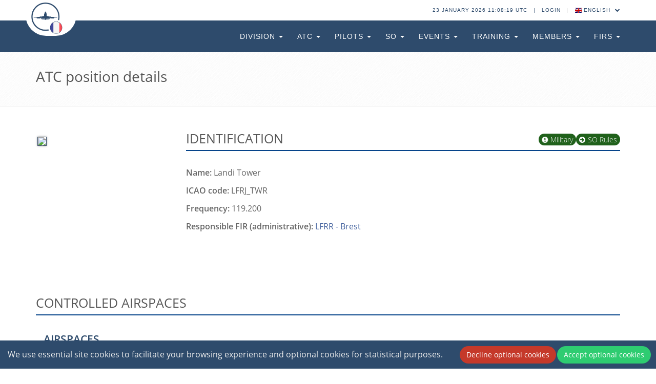

--- FILE ---
content_type: text/html; charset=utf-8
request_url: https://www.ivao.fr/en/positions/LFRJ_TWR
body_size: 4839
content:
<!DOCTYPE html>
<!--[if IE 9]> <html lang="en" class="ie9"> <![endif]-->
<!--[if !IE]><!--> <html lang="en"> <!--<![endif]-->
<head>
  <title>
    ATC position details - 
    IVAO France
  </title>

  <meta charset="utf-8">
  <meta content="width=device-width, initial-scale=1.0" name="viewport">
  <meta content="IVAO France" name="author">
  <meta name="theme-color" content="#2e4b6c">
    <link rel="alternate" hreflang="fr" href="/fr/positions/LFRJ_TWR">

  <link rel="apple-touch-icon" sizes="180x180" href="/assets/apple-touch-icon.png">
<link rel="icon" type="image/png" sizes="32x32" href="/assets/favicon-32x32.png">
<link rel="icon" type="image/png" sizes="194x194" href="/assets/favicon-194x194.png">
<link rel="icon" type="image/png" sizes="192x192" href="/assets/android-chrome-192x192.png">
<link rel="icon" type="image/png" sizes="16x16" href="/assets/favicon-16x16.png">
<link rel="manifest" href="/assets/site.webmanifest">
<link rel="mask-icon" href="/assets/safari-pinned-tab.svg" color="#5bbad5">
<link rel="shortcut icon" href="/assets/favicon.ico">
<meta name="apple-mobile-web-app-title" content="IVAO France">
<meta name="application-name" content="IVAO France">
<meta name="msapplication-TileColor" content="#2b5797">
<meta name="msapplication-TileImage" content="/assets/mstile-144x144.png">
<meta name="msapplication-config" content="/assets/browserconfig.xml">


  <link rel="stylesheet" media="all" href="/assets/application-9d1658e5354a140d0d00bc0f6e591e53cfb957dd7048dc9b4dfb494eeb1a1c63.css" />
  
  <script>
      //Let javascript be aware of locale
      var current_locale = "en";
  </script>
  <meta name="csrf-param" content="authenticity_token" />
<meta name="csrf-token" content="Cj5jV0B6wMLluWz5l9iwBi30SaHTEG3/7+HdRWSWs5iMURT6ewTVot9sVseJwNy6as4f7ixAvsDFopzEBpeaVw==" />
</head>

<body class="header-fixed header-fixed-space-v2" data-turbolinks="false">
  <div data-react-class="IvaoCookieConsent" data-react-props="{&quot;buttonText&quot;:&quot;Accept optional cookies&quot;,&quot;declineButtonText&quot;:&quot;Decline optional cookies&quot;,&quot;text&quot;:&quot;We use essential site cookies to facilitate your browsing experience and optional cookies for statistical purposes.&quot;}" data-react-cache-id="IvaoCookieConsent-0"></div>
  <div class="wrapper">
    <!--=== Header v6 ===-->
    <div class="header-v8 header-sticky">
      <div class="blog-topbar">
        <div class="topbar-search-block">
          <div class="container">
            <form action="">
              <input type="text" class="form-control" placeholder="Search">
              <div class="search-close"><i class="icon-close"></i></div>
            </form>
          </div>
        </div>
        <div class="container">
          <div class="row">
            <ul class="topbar-list topbar-log_reg pull-right">
              <li id="utc-clock"></li>
              <li class="cd-log_reg home"><a class="cd-signin" href="/en/login">Login</a></li>
              <li>
	              <a href="#"><i class="flag-icon flag-icon-gb"></i> English <span class="fa fa-chevron-down"></span></a>
	              <ul class="topbar-dropdown">
                    <li><a href="/fr/positions/LFRJ_TWR"><i class="flag-icon flag-icon-fr"></i> Français</a></li>
                    <li class="active"><a href="#"><i class="flag-icon flag-icon-gb"></i> English<i class="fa fa-check"></i></a></li>
	              </ul>
	            </li>
	          </ul>
          </div><!--/end row-->
        </div><!--/end container-->
    </div>
    <!-- Navbar -->
    <div class="navbar mega-menu" role="navigation">
      <div class="container">
      <!-- Brand and toggle get grouped for better mobile display -->
      <div class="menu-container">
        <button type="button" class="navbar-toggle" data-toggle="collapse" data-target=".navbar-responsive-collapse">
          <span class="sr-only">Toggle navigation</span>
          <span class="icon-bar"></span>
          <span class="icon-bar"></span>
          <span class="icon-bar"></span>
        </button>

        <!-- Navbar Brand -->
        <div class="navbar-brand">
          <a href="/en">
	        <img class="shrink-logo" src="/images/official-mini-fr-blue.png" alt="Logo">
          </a>
        </div>
        <!-- End Navbar Brand -->
      </div>

	    <!-- Collect the nav links, forms, and other content for toggling -->
      <div class="collapse navbar-collapse navbar-responsive-collapse">
        <div class="menu-container">
          <ul class="nav navbar-nav">
  <li class="dropdown">
  <a href="#" data-toggle="dropdown" class="dropdown-toggle">Division <b class="caret"></b></a>
  <ul class="dropdown-menu">
    <li class="">
  <a href="/en/pages/getting-started">
    Gettings started on IVAO
  </a>
</li><li class="">
  <a href="/en/pages/rules-and-regulations">
    Rules and regulations
  </a>
</li><li class="">
  <a href="https://www.ivao.aero/members/person/register.htm" target="_blank">
    Register to IVAO
  </a>
</li><li class="">
  <a href="/en/pages/gca">
    Guest Controller Approval
  </a>
</li><li class="">
  <a href="/en/pages/fast-upgrade">
    Rating transfer
  </a>
</li><li class="">
  <a href="/en/pages/division-change">
    Division transfer
  </a>
</li><li class="">
  <a href="/en/pages/webmaster">
    Webmaster
  </a>
</li><li class="">
  <a href="/en/pages/pr/department">
    Public Relations
  </a>
</li><li class="">
  <a href="/en/pages/faq">
    FAQs
  </a>
</li><li class="">
  <a href="/en/pages/hq">
    HQ message
  </a>
</li><li class="">
  <a href="https://www.ivao.aero/staff/division.asp?Id=FR" target="_blank">
    Staff
  </a>
</li><li class="">
  <a href="/en/pages/recrutement">
    Staff Hiring
  </a>
</li><li class="">
  <a href="/en/pages/contact">
    Contacts
  </a>
</li>
  </ul>
</li><li class="dropdown">
  <a href="#" data-toggle="dropdown" class="dropdown-toggle">ATC <b class="caret"></b></a>
  <ul class="dropdown-menu">
    <li class="">
  <a href="/en/pages/atc/department">
    Home
  </a>
</li><li class="">
  <a href="/en/pages/atc/rules">
    ATC rules
  </a>
</li><li class="">
  <a href="/en/pages/training/getting-started-atc">
    Getting started as ATC
  </a>
</li><li class="">
  <a href="/en/pages/atc">
    ATC tools
  </a>
</li><li class="">
  <a href="/en/pages/atc/loas">
    Coordination (LoAs)
  </a>
</li><li class="">
  <a href="/en/pages/atc/positions">
    ATC Positions
  </a>
</li><li class="">
  <a href="https://atc.ivao.aero/fras?division=FR" target="_blank">
    FRAs (Facility Rating Assignments)
  </a>
</li><li class="">
  <a href="https://atc.ivao.aero" target="_blank">
    ATC Scheduling
  </a>
</li><li class="">
  <a href="/en/pages/gca">
    Guest Controller Approval
  </a>
</li><li class="">
  <a href="/en/pages/fast-upgrade">
    Rating transfer
  </a>
</li><li class="">
  <a href="/en/pages/software">
    Software
  </a>
</li>
  </ul>
</li><li class="dropdown">
  <a href="#" data-toggle="dropdown" class="dropdown-toggle">Pilots <b class="caret"></b></a>
  <ul class="dropdown-menu">
    <li class="">
  <a href="/en/pages/pilots">
    Home
  </a>
</li><li class="">
  <a href="/en/pages/pilots/rules">
    Pilots rules
  </a>
</li><li class="">
  <a href="/en/pages/training/getting-started-pilot">
    Getting started as pilot
  </a>
</li><li class="">
  <a href="/en/pages/pilots/prepare-your-flight">
    Prepare your flight
  </a>
</li><li class="">
  <a href="/en/pages/pilots/tools">
    Pilot tools
  </a>
</li><li class="">
  <a href="/en/pages/pilot_tours">
    Pilot tours
  </a>
</li><li class="">
  <a href="/en/pages/pilots/vas">
    Virtual airlines
  </a>
</li><li class="">
  <a href="/en/pages/fast-upgrade">
    Rating transfer
  </a>
</li><li class="">
  <a href="/en/pages/software">
    Software
  </a>
</li>
  </ul>
</li><li class="dropdown">
  <a href="#" data-toggle="dropdown" class="dropdown-toggle">SO <b class="caret"></b></a>
  <ul class="dropdown-menu">
    <li class="">
  <a href="/en/pages/so">
    Home
  </a>
</li><li class="">
  <a href="/en/pages/so/rules">
    Special Operations rules
  </a>
</li><li class="">
  <a href="/en/pages/training/doc_so">
    SO documentation
  </a>
</li><li class="">
  <a href="/en/pages/so/approved_members">
    Approved SOG and members
  </a>
</li><li class="">
  <a href="/en/pages/so/tools">
    SO tools
  </a>
</li>
  </ul>
</li><li class="dropdown">
  <a href="#" data-toggle="dropdown" class="dropdown-toggle">Events <b class="caret"></b></a>
  <ul class="dropdown-menu">
    <li class="">
  <a href="/en/pages/events">
    Home
  </a>
</li><li class="">
  <a href="/en/pages/events_upcoming">
    Upcoming events
  </a>
</li>
  </ul>
</li><li class="dropdown">
  <a href="#" data-toggle="dropdown" class="dropdown-toggle">Training <b class="caret"></b></a>
  <ul class="dropdown-menu">
    <li class="">
  <a href="/en/pages/training">
    Home
  </a>
</li><li class="">
  <a href="/en/pages/training/getting-started-atc">
    Getting started as ATC
  </a>
</li><li class="">
  <a href="/en/pages/training/getting-started-pilot">
    Getting started as pilot
  </a>
</li><li class="">
  <a href="/en/pages/training_activities">
    Training and exams
  </a>
</li><li class="">
  <a href="https://wiki.ivao.fr" target="_blank">
    Documentation library
  </a>
</li><li class="">
  <a href="/en/pages/training/conferences">
    Conferences
  </a>
</li><li class="">
  <a href="/en/training/upcoming">
    Upcoming exams and trainings
  </a>
</li>
  </ul>
</li><li class="dropdown">
  <a href="#" data-toggle="dropdown" class="dropdown-toggle">Members <b class="caret"></b></a>
  <ul class="dropdown-menu">
    <li class="">
  <a href="/en/pages/members">
    Home
  </a>
</li><li class="">
  <a href="https://www.ivao.aero/members/person/register.htm" target="_blank">
    Register to IVAO
  </a>
</li><li class="">
  <a href="/en/pages/division-change">
    Division transfer
  </a>
</li><li class="">
  <a href="/en/pages/members/ratings">
    Ratings
  </a>
</li><li class="">
  <a href="/en/pages/awards">
    Awards
  </a>
</li>
  </ul>
</li><li class="dropdown">
  <a href="#" data-toggle="dropdown" class="dropdown-toggle">FIRs <b class="caret"></b></a>
  <ul class="dropdown-menu">
    <li class="">
  <a href="/en/pages/firs">
    Home
  </a>
</li><li class="">
  <a href="/en/pages/lfbb">
    Bordeaux - LFBB
  </a>
</li><li class="">
  <a href="/en/pages/lfee">
    Reims - LFEE
  </a>
</li><li class="">
  <a href="/en/pages/lfff">
    Paris - LFFF
  </a>
</li><li class="">
  <a href="/en/pages/lfmm">
    Marseille - LFMM
  </a>
</li><li class="">
  <a href="/en/pages/lfrr">
    Brest - LFRR
  </a>
</li><li class="">
  <a href="/en/pages/firs/overseas">
    French overseas
  </a>
</li>
  </ul>
</li>
</ul>
        </div>
      </div>
      </div>
    </div>
    <!-- End Navbar -->
  </div>
  <!--=== End Header v6 ===-->
      <div class="page-desc-wrapper bread-bg">
        <div class="container">
          <h1 class="page-title">ATC position details</h1>
        </div>
      </div>
      <div class="container padding-bottom-40">
        <div class="single-position"><div class="text-right"></div><div class="div-block row"><div class="col-md-3"><div class="position-gmap" data-icao="LFRJ" data-latitude="48.53030014038086" data-longitude="-4.151639938354492" data-pin="https://www.ivao.fr/assets/ivao-pin-5ccfa9fd8a639c34cd90e527430887c13eea6dcc9d88f2baef9b0daceeb7def5.png" id="gmap-LFRJ"></div><script>window.onload = function () {
    IvaoFRMapViewer.init();
};</script></div><div class="col-md-9"><h1>Identification<a href="/en/pages/so/rules"><span class="exam-info pull-right text-highlights text-highlights-thinkofit"><i class="fa fa-arrow-circle-right"></i>SO Rules</span></a><span class="exam-info pull-right text-highlights text-highlights-thinkofit"><i class="fa fa-exclamation-circle swing animated infinite"></i>Military</span></h1><div class="col-md-6 row"><p><strong>Name: </strong>Landi Tower</p><p><span class="ivao-icon"><strong>ICAO code: </strong>LFRJ_TWR</span></p><p><strong>Frequency: </strong>119.200</p><p><strong>Responsible FIR (administrative): </strong><a href="/en/pages/lfrr">LFRR - Brest</a></p></div><div class="downloads col-md-12 row"></div></div></div><div class="div-block row"><div class="col-md-12"><h1 class="no-margin-bottom">Controlled airspaces</h1><div class="col-md-6"><h2>Airspaces</h2><p>CTR LANDIVISIAU</p></div><div class="col-md-6"></div></div></div><h1>Restriction</h1><table class="table table-striped"><thead><tr><th>Start</th><th>Stop</th><th colspan="7">Days</th><th class="text-center">ATC rating</th><th class="text-right"></th></tr></thead><tbody><tr class="text-middle"><td>00:00</td><td>24:00</td><td>Mo</td><td>Tu</td><td>We</td><td>Th</td><td>Fr</td><td>Sa</td><td>Su</td><td class="text-center"><img alt="AS3" title="Advanced ATC Trainee" src="https://www.ivao.aero/data/images/ratings/atc/4.gif" /></td><td class="text-right"></td></tr></tbody></table></div>
      </div>
    <div class="footer-v1 sticky-footer">
      <div class="copyright">
          <div class="container">
            <div class="col-md-12">
              <p>
                <span class="legal">2026 &copy; International Virtual Aviation Organisation. All Rights Reserved.
                  <a href="/en/pages/cgu"> Terms of service</a> |
                  <a href="https://wiki.ivao.aero/en/home/ivao/privacypolicy"> Privacy Policy</a> |
                  <a href="https://wiki.ivao.aero/en/home/ivao/intellectual-property-policy"> Intellectual Property Policy</a>
                </span>
              </p>
            </div>
          </div>
      </div>
    </div>
  </div>
    <script src="/assets/application-af6e4c325bb1d69dd7be870656bf287533a22185a6378490fae9c96286d7b072.js" media="all"></script>
    <script src="/packs/js/application-ba8d5c45bac552c2d3b4.js"></script>
      <script src="/assets/positions-87bccfa83e4879e1951512d4902cf8fbe3ada9140be279b33138e160c24e45c7.js" media="all"></script>

    <script>
//<![CDATA[

      $(document).ready(function() {
        App.init();
        IvaoUi.init();
        ParallaxSlider.initParallaxSlider();
        if(IvaoMap !== undefined){
              IvaoMap.map_params = null;
            IvaoMap.init();
        }
      });

//]]>
</script>
    <script src="/assets/ivao-gmap-518b1cce09bbc5c75908e71a8e40703b579dd5c0db28891ec5dec64a827640e0.js"></script>

    <script>
//<![CDATA[

      function copyToClipboard (str, toast_text) {
        var myToast = Toastify({
          text: toast_text,
          duration: 3000
        })
        var el = document.createElement('textarea');
        el.value = str;
        el.setAttribute('readonly', '');
        el.style.position = 'absolute';
        el.style.left = '-9999px';
        document.body.appendChild(el);
        el.select();
        document.execCommand('copy');
        document.body.removeChild(el);

        myToast.showToast()
      }

      function copyContentToClipboard(id, toast_text) {
        var myToast = Toastify({
        text: toast_text,
        duration: 3000
        })
        var range = document.createRange();
        var elem = document.getElementById(id);
        range.selectNode(elem);
        window.getSelection().removeAllRanges();
        window.getSelection().addRange(range);
        document.execCommand("copy");
        window.getSelection().removeAllRanges();

        myToast.showToast()
      }

//]]>
</script>  </body>
</html>


--- FILE ---
content_type: application/javascript
request_url: https://www.ivao.fr/assets/ivao-gmap-518b1cce09bbc5c75908e71a8e40703b579dd5c0db28891ec5dec64a827640e0.js
body_size: 4464
content:
function encodeGPolyline(l){var t="",n=!0;for(c in l){var a=l[c];t+=!0===n?encodeGPolylineNum(a.lat)+encodeGPolylineNum(a.lng):encodeGPolylineNum(a.lat-n.lat)+encodeGPolylineNum(a.lng-n.lng),n=a}return t}function encodeGPolylineNum(l){var t=!1;l<0&&(t=!0),l=Math.round(1e5*l),l<<=1,t&&(l=~l),l=l.toString(2);for(var n=[],a=0;a<l.length;a++)n.push(l.charAt(a));l=[];var g="";for(a=n.length-1;a>=0;a--)5==(g=n[a]+g).length&&(l.push(g),g="");g.length>0&&(g=str_repeat("0",5-g.length)+g,l.push(g));for(a=0;a<l.length;a++)a!=l.length-1?l[a]=String.fromCharCode(bindec(l[a])+32+63):l[a]=String.fromCharCode(bindec(l[a])+63);return l.join("")}function str_repeat(l,t){for(var n="";t>0;t>>>=1,l+=l)1&t&&(n+=l);return n}function bindec(l){return l=(l+"").replace(/[^01]/gi,""),parseInt(l,2)}var CTR_coordinates={LFBB_CTR:[{lat:46.75,lng:2.83},{lat:46.33,lng:2.92},{lat:45.36,lng:2.99},{lat:44.63,lng:3.04},{lat:43.72,lng:2.71},{lat:43.22,lng:2.71},{lat:43.26,lng:2.57},{lat:43,lng:2.28},{lat:42.46,lng:2.88},{lat:42.39,lng:2.6},{lat:42.47,lng:2.25},{lat:42.4,lng:2.05},{lat:42.5,lng:2},{lat:42.5,lng:1.82},{lat:42.58,lng:1.82},{lat:42.65,lng:1.72},{lat:42.68,lng:1.47},{lat:42.75,lng:1.42},{lat:42.75,lng:1.25},{lat:42.84,lng:1},{lat:42.89,lng:.75},{lat:42.72,lng:.63},{lat:42.75,lng:.2},{lat:42.7,lng:-.06},{lat:42.82,lng:-.13},{lat:42.87,lng:-.33},{lat:42.84,lng:-.57},{lat:42.99,lng:-.75},{lat:42.99,lng:-.9},{lat:43.04,lng:-1.09},{lat:43.08,lng:-1.25},{lat:43.15,lng:-1.25},{lat:43.1,lng:-1.38},{lat:43.24,lng:-1.38},{lat:43.28,lng:-1.56},{lat:43.32,lng:-1.62},{lat:43.32,lng:-1.71},{lat:43.38,lng:-1.78},{lat:43.58,lng:-1.78},{lat:43.63,lng:-1.94},{lat:43.58,lng:-1.78},{lat:46.5,lng:-1.63},{lat:46.5,lng:-1.63},{lat:46.5,lng:-.25},{lat:47.17,lng:-.25},{lat:47.17,lng:1.47},{lat:47.17,lng:2},{lat:46.75,lng:2.83}],LFBB_E_CTR:[{lat:47.17,lng:1.04},{lat:47.17,lng:2},{lat:46.75,lng:2.83},{lat:46.33,lng:2.92},{lat:44.62,lng:3.04},{lat:43.71,lng:2.71},{lat:43.22,lng:2.71},{lat:43.26,lng:2.57},{lat:43,lng:2.28},{lat:42.46,lng:2.88},{lat:42.39,lng:2.6},{lat:42.47,lng:2.25},{lat:42.4,lng:2.05},{lat:42.5,lng:2},{lat:42.5,lng:1.82},{lat:42.58,lng:1.82},{lat:42.65,lng:1.72},{lat:42.68,lng:1.47},{lat:42.75,lng:1.42},{lat:42.75,lng:1.25},{lat:42.84,lng:1},{lat:42.89,lng:.75},{lat:42.72,lng:.63},{lat:42.75,lng:.2},{lat:44.29,lng:.9},{lat:47.17,lng:1.04}],LFBB_N_CTR:[{lat:45.36,lng:2.99},{lat:45.58,lng:1.48},{lat:45.52,lng:1},{lat:45.12,lng:1.09},{lat:44.68,lng:-.15},{lat:43.04,lng:-1.09},{lat:43.08,lng:-1.25},{lat:43.15,lng:-1.25},{lat:43.1,lng:-1.38},{lat:43.24,lng:-1.38},{lat:43.28,lng:-1.56},{lat:43.32,lng:-1.62},{lat:43.32,lng:-1.71},{lat:43.38,lng:-1.78},{lat:43.58,lng:-1.78},{lat:43.63,lng:-1.94},{lat:43.9,lng:-1.78},{lat:46.5,lng:-1.78},{lat:46.5,lng:-.25},{lat:47.17,lng:-.25},{lat:47.17,lng:1.47},{lat:47.17,lng:2},{lat:46.75,lng:2.83},{lat:46.33,lng:2.92},{lat:45.36,lng:2.99}],LFBB_S_CTR:[{lat:45.36,lng:2.99},{lat:45.58,lng:1.48},{lat:45.52,lng:1},{lat:45.12,lng:1.09},{lat:44.68,lng:-.15},{lat:43.04,lng:-1.09},{lat:42.99,lng:-.9},{lat:42.99,lng:-.75},{lat:42.84,lng:-.57},{lat:42.87,lng:-.33},{lat:42.82,lng:-.13},{lat:42.7,lng:-.06},{lat:42.75,lng:.2},{lat:42.72,lng:.63},{lat:42.89,lng:.75},{lat:42.84,lng:1},{lat:42.75,lng:1.25},{lat:42.75,lng:1.42},{lat:42.68,lng:1.47},{lat:42.65,lng:1.72},{lat:42.58,lng:1.82},{lat:42.5,lng:1.82},{lat:42.5,lng:2},{lat:42.4,lng:2.05},{lat:42.47,lng:2.25},{lat:42.39,lng:2.6},{lat:42.46,lng:2.88},{lat:43,lng:2.28},{lat:43.26,lng:2.57},{lat:43.22,lng:2.71},{lat:43.72,lng:2.71},{lat:44.63,lng:3.04},{lat:45.36,lng:2.99}],LFBB_W_CTR:[{lat:47.17,lng:1.04},{lat:44.29,lng:.9},{lat:42.75,lng:.2},{lat:42.7,lng:-.06},{lat:42.82,lng:-.13},{lat:42.87,lng:-.33},{lat:42.84,lng:-.57},{lat:42.99,lng:-.75},{lat:42.99,lng:-.9},{lat:43.08,lng:-1.25},{lat:43.15,lng:-1.25},{lat:43.1,lng:-1.38},{lat:43.24,lng:-1.38},{lat:43.28,lng:-1.56},{lat:43.32,lng:-1.62},{lat:43.32,lng:-1.71},{lat:43.38,lng:-1.78},{lat:43.58,lng:-1.78},{lat:43.9,lng:-1.78},{lat:46.5,lng:-1.63},{lat:46.5,lng:-.25},{lat:47.17,lng:-.25},{lat:47.17,lng:1.04}],LFEE_CTR:[{lat:49.61,lng:5.4},{lat:49.62,lng:5.32},{lat:49.67,lng:5.3},{lat:49.69,lng:5.18},{lat:49.76,lng:5.07},{lat:49.78,lng:5},{lat:49.78,lng:4.85},{lat:49.92,lng:4.86},{lat:49.95,lng:4.8},{lat:50.12,lng:4.87},{lat:50.13,lng:4.87},{lat:50.13,lng:4.87},{lat:50.14,lng:4.9},{lat:50.15,lng:4.89},{lat:50.16,lng:4.88},{lat:50.16,lng:4.86},{lat:50.16,lng:4.84},{lat:50.17,lng:4.83},{lat:50.17,lng:4.82},{lat:50.16,lng:4.81},{lat:50.14,lng:4.77},{lat:50.11,lng:4.75},{lat:50.11,lng:4.74},{lat:50.1,lng:4.72},{lat:50,lng:4.69},{lat:49.94,lng:4.48},{lat:49.95,lng:4.18},{lat:50.02,lng:4.13},{lat:50.1,lng:4.21},{lat:50.15,lng:4.12},{lat:50.25,lng:4.17},{lat:50.35,lng:4.02},{lat:50.32,lng:3.9},{lat:50.33,lng:3.8},{lat:50.29,lng:3.69},{lat:50.49,lng:3.62},{lat:50.48,lng:3.39},{lat:50.52,lng:3.28},{lat:50.68,lng:3.23},{lat:50.79,lng:3.12},{lat:50.7,lng:2.9},{lat:50.72,lng:2.79},{lat:50.8,lng:2.72},{lat:50.8,lng:2.62},{lat:51.08,lng:2.55},{lat:51.12,lng:2},{lat:51,lng:1.47},{lat:50.67,lng:1.47},{lat:50.4,lng:.75},{lat:49.98,lng:1.33},{lat:50,lng:1.39},{lat:49.95,lng:1.45},{lat:49.83,lng:1.59},{lat:49.78,lng:1.65},{lat:49.62,lng:1.83},{lat:49.27,lng:2.24},{lat:48.84,lng:3.01},{lat:48.7,lng:3.5},{lat:48.49,lng:3.96},{lat:48.27,lng:4.46},{lat:48.19,lng:4.59},{lat:47.97,lng:4.95},{lat:47.42,lng:4.33},{lat:46.5,lng:4.83},{lat:46.5,lng:5.17},{lat:46.67,lng:5.18},{lat:46.69,lng:5.54},{lat:46.98,lng:5.98},{lat:47.06,lng:6.24},{lat:47.04,lng:6.61},{lat:47.24,lng:6.95},{lat:47.4,lng:6.92},{lat:47.41,lng:6.94},{lat:47.44,lng:6.94},{lat:47.45,lng:7},{lat:47.49,lng:7.5},{lat:47.63,lng:7.49},{lat:47.77,lng:7.53},{lat:48,lng:7.6},{lat:48.03,lng:7.57},{lat:48.1,lng:7.58},{lat:48.22,lng:7.67},{lat:48.32,lng:7.75},{lat:48.33,lng:7.75},{lat:48.37,lng:7.73},{lat:48.5,lng:7.8},{lat:48.6,lng:7.8},{lat:48.72,lng:7.97},{lat:48.77,lng:7.97},{lat:48.82,lng:8.08},{lat:48.88,lng:8.12},{lat:48.97,lng:8.22},{lat:49,lng:8.07},{lat:49.02,lng:8},{lat:49.03,lng:7.88},{lat:49.07,lng:7.82},{lat:49.05,lng:7.68},{lat:49.12,lng:7.52},{lat:49.17,lng:7.5},{lat:49.12,lng:7.22},{lat:49.15,lng:7.12},{lat:49.12,lng:7.05},{lat:49.17,lng:7.03},{lat:49.23,lng:7},{lat:49.22,lng:6.95},{lat:49.2,lng:6.9},{lat:49.22,lng:6.85},{lat:49.17,lng:6.83},{lat:49.13,lng:6.8},{lat:49.15,lng:6.78},{lat:49.15,lng:6.75},{lat:49.43,lng:6.55},{lat:49.47,lng:6.47},{lat:49.47,lng:6.37},{lat:49.52,lng:6.17},{lat:49.52,lng:6.17},{lat:49.45,lng:6.01},{lat:49.61,lng:5.4}],LFEE_E_CTR:[{lat:46.67,lng:5.18},{lat:46.69,lng:5.54},{lat:46.98,lng:5.98},{lat:47.06,lng:6.24},{lat:47.04,lng:6.61},{lat:47.24,lng:6.95},{lat:47.4,lng:6.92},{lat:47.41,lng:6.94},{lat:47.44,lng:6.94},{lat:47.45,lng:7},{lat:47.49,lng:7.5},{lat:47.63,lng:7.49},{lat:47.77,lng:7.53},{lat:48,lng:7.6},{lat:48.03,lng:7.57},{lat:48.1,lng:7.58},{lat:48.22,lng:7.67},{lat:48.32,lng:7.75},{lat:48.33,lng:7.75},{lat:48.37,lng:7.73},{lat:48.5,lng:7.8},{lat:48.6,lng:7.8},{lat:48.72,lng:7.97},{lat:48.77,lng:7.97},{lat:48.82,lng:8.08},{lat:48.88,lng:8.12},{lat:48.97,lng:8.22},{lat:49,lng:8.07},{lat:49.02,lng:8},{lat:49.03,lng:7.88},{lat:49.07,lng:7.82},{lat:49.05,lng:7.68},{lat:49.12,lng:7.52},{lat:49.17,lng:7.5},{lat:49.12,lng:7.22},{lat:49.15,lng:7.12},{lat:49.12,lng:7.05},{lat:49.17,lng:7.03},{lat:49.23,lng:7},{lat:49.22,lng:6.95},{lat:49.2,lng:6.9},{lat:49.22,lng:6.85},{lat:49.17,lng:6.83},{lat:49.13,lng:6.8},{lat:49.15,lng:6.78},{lat:49.15,lng:6.75},{lat:49.43,lng:6.55},{lat:49.47,lng:6.47},{lat:49.47,lng:6.37},{lat:49.52,lng:6.17},{lat:49.45,lng:6.01},{lat:48.95,lng:4.8},{lat:48.25,lng:5.73},{lat:48.17,lng:5.17},{lat:47.97,lng:4.95},{lat:47.97,lng:4.95},{lat:47.42,lng:4.33},{lat:46.5,lng:4.83},{lat:46.5,lng:5.17},{lat:46.67,lng:5.18}],LFEE_W_CTR:[{lat:48.17,lng:5.17},{lat:48.25,lng:5.73},{lat:48.95,lng:4.8},{lat:49.45,lng:6.01},{lat:49.61,lng:5.4},{lat:49.62,lng:5.32},{lat:49.67,lng:5.3},{lat:49.69,lng:5.18},{lat:49.76,lng:5.07},{lat:49.78,lng:5},{lat:49.78,lng:4.85},{lat:49.92,lng:4.86},{lat:49.95,lng:4.8},{lat:50.12,lng:4.87},{lat:50.13,lng:4.87},{lat:50.14,lng:4.9},{lat:50.15,lng:4.89},{lat:50.16,lng:4.88},{lat:50.16,lng:4.86},{lat:50.16,lng:4.84},{lat:50.17,lng:4.83},{lat:50.17,lng:4.82},{lat:50.16,lng:4.81},{lat:50.14,lng:4.77},{lat:50.11,lng:4.75},{lat:50.11,lng:4.74},{lat:50.1,lng:4.72},{lat:50,lng:4.69},{lat:49.94,lng:4.48},{lat:49.95,lng:4.18},{lat:50.02,lng:4.13},{lat:50.1,lng:4.21},{lat:50.15,lng:4.12},{lat:50.25,lng:4.17},{lat:50.35,lng:4.02},{lat:50.32,lng:3.9},{lat:50.33,lng:3.8},{lat:50.29,lng:3.69},{lat:50.49,lng:3.62},{lat:50.48,lng:3.39},{lat:50.52,lng:3.28},{lat:50.68,lng:3.23},{lat:50.79,lng:3.12},{lat:50.7,lng:2.9},{lat:50.72,lng:2.79},{lat:50.8,lng:2.72},{lat:50.8,lng:2.62},{lat:51.08,lng:2.55},{lat:51.12,lng:2},{lat:51,lng:1.47},{lat:50.67,lng:1.47},{lat:50.4,lng:.75},{lat:49.98,lng:1.33},{lat:50,lng:1.39},{lat:49.95,lng:1.45},{lat:49.83,lng:1.59},{lat:49.78,lng:1.65},{lat:49.62,lng:1.83},{lat:49.27,lng:2.24},{lat:48.84,lng:3.01},{lat:48.7,lng:3.5},{lat:48.49,lng:3.96},{lat:48.27,lng:4.46},{lat:48.19,lng:4.59},{lat:47.97,lng:4.95},{lat:48.17,lng:5.17}],LFFF_CTR:[{lat:50,lng:-.25},{lat:50.67,lng:1.47},{lat:51,lng:1.47},{lat:51.12,lng:2},{lat:51.08,lng:2.55},{lat:50.82,lng:2.63},{lat:50.8,lng:2.72},{lat:50.73,lng:2.82},{lat:50.7,lng:2.9},{lat:50.78,lng:3.12},{lat:50.68,lng:3.23},{lat:50.53,lng:3.28},{lat:50.46,lng:3.41},{lat:50.48,lng:3.62},{lat:50.37,lng:3.66},{lat:50.31,lng:3.71},{lat:50.33,lng:3.79},{lat:50.32,lng:3.9},{lat:50.35,lng:4.02},{lat:50.28,lng:4.17},{lat:50.25,lng:4.17},{lat:50.15,lng:4.12},{lat:50.1,lng:4.2},{lat:50.03,lng:4.15},{lat:50.02,lng:4.13},{lat:49.95,lng:4.18},{lat:49.93,lng:4.48},{lat:50,lng:4.68},{lat:50.1,lng:4.72},{lat:50.11,lng:4.73},{lat:50.11,lng:4.74},{lat:50.14,lng:4.76},{lat:50.15,lng:4.81},{lat:50.17,lng:4.82},{lat:50.17,lng:4.82},{lat:50.16,lng:4.84},{lat:50.15,lng:4.86},{lat:50.16,lng:4.88},{lat:50.15,lng:4.88},{lat:50.14,lng:4.9},{lat:50.13,lng:4.87},{lat:50.12,lng:4.87},{lat:49.95,lng:4.8},{lat:49.92,lng:4.86},{lat:49.78,lng:4.85},{lat:49.78,lng:5},{lat:49.76,lng:5.07},{lat:49.69,lng:5.18},{lat:49.67,lng:5.3},{lat:49.62,lng:5.32},{lat:49.61,lng:5.4},{lat:49.5,lng:5.48},{lat:49.54,lng:5.76},{lat:49.54,lng:5.81},{lat:49.51,lng:5.85},{lat:49.48,lng:5.96},{lat:49.45,lng:6},{lat:48.95,lng:4.8},{lat:48.25,lng:5.73},{lat:48.17,lng:5.17},{lat:47.97,lng:4.95},{lat:47.78,lng:5.27},{lat:47.47,lng:5.78},{lat:46.97,lng:5.96},{lat:46.97,lng:5.95},{lat:46.87,lng:5.82},{lat:46.7,lng:5.58},{lat:46.7,lng:5.18},{lat:46.5,lng:5.16},{lat:46.5,lng:4.83},{lat:46.5,lng:3.27},{lat:46.33,lng:2.92},{lat:46.75,lng:2.83},{lat:47.17,lng:2},{lat:47.17,lng:-.25},{lat:50,lng:-.25}],LFFF_F_CTR:[{lat:49.75,lng:1.54},{lat:50,lng:1.86},{lat:50,lng:3.78},{lat:49.8,lng:3.93},{lat:49.51,lng:4.25},{lat:49.36,lng:4.39},{lat:49.25,lng:4.17},{lat:48.63,lng:4.17},{lat:48.17,lng:5.17},{lat:47.92,lng:5.08},{lat:47.42,lng:4.33},{lat:47.42,lng:3.5},{lat:47.75,lng:3.17},{lat:47.78,lng:1.68},{lat:47.67,lng:1.51},{lat:47.66,lng:1.08},{lat:48.12,lng:.6},{lat:48.53,lng:.59},{lat:48.6,lng:.77},{lat:49.09,lng:.76},{lat:49.23,lng:1.23},{lat:49.75,lng:1.54}],LFFF_N_CTR:[{lat:50,lng:.25},{lat:47.17,lng:.25},{lat:47.17,lng:1.47},{lat:48.64,lng:1.65},{lat:49.08,lng:2.55},{lat:49.27,lng:4.05},{lat:49.57,lng:5.44},{lat:49.61,lng:5.4},{lat:49.62,lng:5.32},{lat:49.67,lng:5.3},{lat:49.69,lng:5.18},{lat:49.76,lng:5.07},{lat:49.78,lng:5},{lat:49.78,lng:4.85},{lat:49.92,lng:4.86},{lat:49.95,lng:4.8},{lat:50.12,lng:4.87},{lat:50.13,lng:4.87},{lat:50.14,lng:4.9},{lat:50.15,lng:4.88},{lat:50.16,lng:4.88},{lat:50.15,lng:4.86},{lat:50.16,lng:4.84},{lat:50.17,lng:4.82},{lat:50.17,lng:4.82},{lat:50.15,lng:4.81},{lat:50.14,lng:4.76},{lat:50.11,lng:4.74},{lat:50.11,lng:4.73},{lat:50.1,lng:4.72},{lat:50,lng:4.68},{lat:49.93,lng:4.48},{lat:49.95,lng:4.18},{lat:50.02,lng:4.13},{lat:50.03,lng:4.15},{lat:50.1,lng:4.2},{lat:50.15,lng:4.12},{lat:50.25,lng:4.17},{lat:50.28,lng:4.17},{lat:50.35,lng:4.02},{lat:50.32,lng:3.9},{lat:50.33,lng:3.79},{lat:50.31,lng:3.71},{lat:50.37,lng:3.66},{lat:50.48,lng:3.62},{lat:50.46,lng:3.4},{lat:50.53,lng:3.28},{lat:50.68,lng:3.23},{lat:50.78,lng:3.12},{lat:50.7,lng:2.9},{lat:50.73,lng:2.82},{lat:50.8,lng:2.72},{lat:50.82,lng:2.63},{lat:51.08,lng:2.55},{lat:51.12,lng:2},{lat:51,lng:1.47},{lat:50.67,lng:1.47},{lat:50,lng:.25}],LFFF_NW_CTR:[{lat:47.17,lng:1.47},{lat:47,lng:.99},{lat:47.08,lng:.45},{lat:47.04,lng:-.25},{lat:47.11,lng:-.25},{lat:47.17,lng:-.25},{lat:47.52,lng:-.69},{lat:47.56,lng:-.65},{lat:47.93,lng:-.25},{lat:48.37,lng:-.25},{lat:48.83,lng:-.25},{lat:49.17,lng:-.25},{lat:50,lng:-.25},{lat:50.14,lng:.1},{lat:50.27,lng:.44},{lat:50.42,lng:.82},{lat:50.67,lng:1.47},{lat:51,lng:1.47},{lat:51.12,lng:2},{lat:51.08,lng:2.55},{lat:50.82,lng:2.63},{lat:50.8,lng:2.72},{lat:50.73,lng:2.82},{lat:50.7,lng:2.9},{lat:50.78,lng:3.12},{lat:50.68,lng:3.23},{lat:50.53,lng:3.28},{lat:50.46,lng:3.41},{lat:50.48,lng:3.62},{lat:50.37,lng:3.66},{lat:50.31,lng:3.71},{lat:50.33,lng:3.79},{lat:50.32,lng:3.9},{lat:50.35,lng:4.02},{lat:50.28,lng:4.17},{lat:50.25,lng:4.17},{lat:50.15,lng:4.12},{lat:50.1,lng:4.2},{lat:50.03,lng:4.15},{lat:50.02,lng:4.13},{lat:49.95,lng:4.18},{lat:49.93,lng:4.48},{lat:50,lng:4.68},{lat:50.1,lng:4.72},{lat:50.11,lng:4.73},{lat:50.11,lng:4.74},{lat:50.14,lng:4.76},{lat:50.15,lng:4.81},{lat:50.17,lng:4.82},{lat:50.16,lng:4.84},{lat:50.15,lng:4.86},{lat:50.16,lng:4.88},{lat:50.15,lng:4.88},{lat:50.14,lng:4.9},{lat:50.13,lng:4.87},{lat:50.12,lng:4.87},{lat:49.95,lng:4.8},{lat:49.92,lng:4.86},{lat:49.78,lng:4.85},{lat:49.78,lng:5},{lat:49.76,lng:5.07},{lat:49.69,lng:5.18},{lat:49.67,lng:5.3},{lat:49.62,lng:5.32},{lat:49.61,lng:5.4},{lat:49.57,lng:5.44},{lat:49.27,lng:4.05},{lat:49.17,lng:3.3},{lat:49.13,lng:3.01},{lat:49.11,lng:2.84},{lat:49.08,lng:2.45},{lat:49,lng:2.54},{lat:49,lng:2},{lat:48.78,lng:1.7},{lat:48.73,lng:1.74},{lat:48.64,lng:1.82},{lat:48.58,lng:1.87},{lat:48.5,lng:1.88},{lat:48.3,lng:1.9},{lat:48.28,lng:1.89},{lat:48.13,lng:1.78},{lat:48.11,lng:1.77},{lat:47.95,lng:1.72},{lat:47.83,lng:1.69},{lat:47.55,lng:1.63},{lat:47.17,lng:1.47}],LFFF_S_CTR:[{lat:48.64,lng:1.65},{lat:49.08,lng:2.55},{lat:49.27,lng:4.05},{lat:49.57,lng:5.44},{lat:49.5,lng:5.48},{lat:49.54,lng:5.76},{lat:49.54,lng:5.81},{lat:49.51,lng:5.85},{lat:49.48,lng:5.96},{lat:49.45,lng:6},{lat:48.95,lng:4.8},{lat:48.25,lng:5.73},{lat:48.17,lng:5.17},{lat:47.92,lng:5.08},{lat:47.53,lng:5.72},{lat:47.04,lng:6.23},{lat:46.97,lng:5.97},{lat:46.7,lng:5.6},{lat:46.71,lng:5.21},{lat:46.5,lng:5.18},{lat:46.5,lng:3.27},{lat:46.33,lng:2.92},{lat:46.75,lng:2.83},{lat:47.17,lng:2},{lat:47.17,lng:1.47},{lat:48.64,lng:1.65}],LFFF_SE_CTR:[{lat:46.5,lng:3.27},{lat:46.33,lng:2.92},{lat:46.75,lng:2.83},{lat:47.07,lng:2.2},{lat:46.88,lng:1.81},{lat:47.17,lng:1.47},{lat:47.55,lng:1.63},{lat:47.83,lng:1.69},{lat:47.95,lng:1.72},{lat:48.11,lng:1.77},{lat:48.13,lng:1.78},{lat:48.28,lng:1.89},{lat:48.3,lng:1.9},{lat:48.5,lng:1.88},{lat:48.58,lng:1.87},{lat:48.64,lng:1.82},{lat:48.73,lng:1.74},{lat:48.78,lng:1.7},{lat:49,lng:2},{lat:49,lng:2.54},{lat:49.08,lng:2.45},{lat:49.11,lng:2.84},{lat:49.13,lng:3.01},{lat:49.17,lng:3.3},{lat:49.27,lng:4.05},{lat:49.57,lng:5.44},{lat:49.5,lng:5.49},{lat:49.54,lng:5.81},{lat:49.45,lng:6.01},{lat:48.95,lng:4.8},{lat:48.25,lng:5.73},{lat:48.17,lng:5.17},{lat:47.97,lng:4.95},{lat:47.78,lng:5.27},{lat:47.64,lng:5.02},{lat:47.61,lng:5.27},{lat:47.47,lng:5.78},{lat:46.97,lng:5.96},{lat:46.97,lng:5.95},{lat:46.87,lng:5.82},{lat:46.7,lng:5.58},{lat:46.7,lng:5.18},{lat:46.23,lng:5.13},{lat:46.28,lng:4.5},{lat:46.28,lng:4.05},{lat:46.28,lng:3.68},{lat:46.5,lng:3.54},{lat:46.5,lng:3.27}],LFMM_N_CTR:[{lat:44.63,lng:3.04},{lat:45.36,lng:2.99},{lat:46.33,lng:2.92},{lat:46.5,lng:3.27},{lat:46.5,lng:4.83},{lat:46.5,lng:6.1},{lat:46.41,lng:6.06},{lat:46.37,lng:6.15},{lat:46.25,lng:6.12},{lat:46.2,lng:5.96},{lat:46.13,lng:5.95},{lat:46.14,lng:6.12},{lat:46.25,lng:6.29},{lat:46.31,lng:6.22},{lat:46.45,lng:6.5},{lat:46.43,lng:6.81},{lat:46.36,lng:6.76},{lat:46.29,lng:6.85},{lat:46.14,lng:6.79},{lat:46.13,lng:6.88},{lat:45.93,lng:7.04},{lat:45.9,lng:7.02},{lat:45.83,lng:6.8},{lat:45.72,lng:6.8},{lat:45.65,lng:7},{lat:45.63,lng:6.98},{lat:45.53,lng:7},{lat:45.33,lng:7.14},{lat:45.27,lng:7.13},{lat:45.22,lng:7},{lat:45.13,lng:6.88},{lat:45.14,lng:6.85},{lat:45.15,lng:6.77},{lat:45.14,lng:6.72},{lat:45.1,lng:6.62},{lat:45.02,lng:6.67},{lat:45.02,lng:6.75},{lat:44.9,lng:6.75},{lat:44.85,lng:6.91},{lat:44.6,lng:5.69},{lat:44.58,lng:5.36},{lat:44.57,lng:5.22},{lat:45.02,lng:4.2},{lat:44.61,lng:3.16},{lat:44.63,lng:3.04}],LFMM_NW_CTR:[{lat:44.85,lng:6.91},{lat:44.6,lng:5.69},{lat:44.58,lng:5.36},{lat:44.57,lng:5.22},{lat:44.33,lng:4.46},{lat:43.51,lng:4.24},{lat:42.2,lng:4.01},{lat:42.5,lng:3},{lat:42.46,lng:2.88},{lat:43,lng:2.28},{lat:43.26,lng:2.57},{lat:43.22,lng:2.71},{lat:43.72,lng:2.71},{lat:44.63,lng:3.04},{lat:45.36,lng:2.99},{lat:46.33,lng:2.92},{lat:46.33,lng:2.92},{lat:46.5,lng:3.27},{lat:46.5,lng:4.83},{lat:46.67,lng:5.17},{lat:46.24,lng:5.16},{lat:46.14,lng:5.55},{lat:46.1,lng:5.71},{lat:45.9,lng:5.97},{lat:45.57,lng:6.34},{lat:45.33,lng:6.75},{lat:45.26,lng:6.94},{lat:44.8,lng:7.02},{lat:44.85,lng:6.91}],LFMM_S_CTR:[{lat:42.2,lng:4.01},{lat:43.51,lng:4.24},{lat:44.33,lng:4.46},{lat:44.57,lng:5.22},{lat:44.58,lng:5.36},{lat:44.6,lng:5.69},{lat:44.85,lng:6.91},{lat:44.8,lng:7.02},{lat:44.8,lng:7.01},{lat:44.69,lng:7.07},{lat:44.7,lng:7},{lat:44.67,lng:6.96},{lat:44.63,lng:6.97},{lat:44.55,lng:6.89},{lat:44.53,lng:6.85},{lat:44.42,lng:6.93},{lat:44.42,lng:6.87},{lat:44.36,lng:6.87},{lat:44.23,lng:7},{lat:44.14,lng:7.34},{lat:44.12,lng:7.37},{lat:44.11,lng:7.44},{lat:44.15,lng:7.62},{lat:44.17,lng:7.64},{lat:44.17,lng:7.67},{lat:44.13,lng:7.67},{lat:44.09,lng:7.72},{lat:44.05,lng:7.7},{lat:44.03,lng:7.67},{lat:44,lng:7.67},{lat:43.97,lng:7.64},{lat:43.9,lng:7.55},{lat:43.88,lng:7.5},{lat:43.79,lng:7.53},{lat:43.17,lng:9.75},{lat:41.34,lng:9.75},{lat:41.33,lng:8.34},{lat:41,lng:8},{lat:39,lng:8},{lat:39,lng:7.53},{lat:39,lng:7.05},{lat:39,lng:6.57},{lat:39,lng:6.1},{lat:39,lng:5.62},{lat:39,lng:5.14},{lat:39,lng:4.67},{lat:39.71,lng:4.66},{lat:40.5,lng:4.66},{lat:41.42,lng:4.67},{lat:42,lng:4.67},{lat:42.2,lng:4.01}],LFRR_CTR:[{lat:50,lng:-.25},{lat:50,lng:-2},{lat:49.48,lng:-4.92},{lat:49.58,lng:-8},{lat:45,lng:-8},{lat:44.33,lng:-4},{lat:43.58,lng:-1.78},{lat:46.5,lng:-1.63},{lat:46.5,lng:-.25},{lat:50,lng:-.25},{lat:47.17,lng:-.25},{lat:47.17,lng:1.47},{lat:48.64,lng:1.65},{lat:49.08,lng:2.55},{lat:49.27,lng:2.24},{lat:49.62,lng:1.83},{lat:49.78,lng:1.65},{lat:49.83,lng:1.59},{lat:49.95,lng:1.45},{lat:50,lng:1.39},{lat:49.98,lng:1.33},{lat:50.4,lng:.75},{lat:50,lng:-.25}],LFRR_N_CTR:[{lat:50,lng:-.25},{lat:48.46,lng:-.25},{lat:48.18,lng:-.75},{lat:48.05,lng:-2.26},{lat:47.5,lng:-3.25},{lat:47.5,lng:-8},{lat:49.58,lng:-8},{lat:49.52,lng:-4.71},{lat:50,lng:-2},{lat:50,lng:-.25},{lat:48.46,lng:-.25},{lat:47.17,lng:-.25},{lat:47.17,lng:1.47},{lat:48.64,lng:1.65},{lat:49.08,lng:2.55},{lat:49.2,lng:2.3},{lat:50.42,lng:.83}],LFRR_S_CTR:[{lat:48.46,lng:-.25},{lat:47.17,lng:-.25},{lat:46.5,lng:-.25},{lat:46.5,lng:-1.78},{lat:43.9,lng:-1.78},{lat:43.63,lng:-1.94},{lat:44.34,lng:-4},{lat:44.43,lng:-4.57},{lat:44.53,lng:-5.14},{lat:44.62,lng:-5.71},{lat:44.72,lng:-6.28},{lat:44.81,lng:-6.85},{lat:44.91,lng:-7.43},{lat:45,lng:-8},{lat:47.5,lng:-8},{lat:47.5,lng:-3.25},{lat:48.05,lng:-2.26},{lat:48.18,lng:-.75},{lat:48.46,lng:-.25}],SOOO_CTR:[{lat:9.33,lng:-54},{lat:9.43,lng:-53.14},{lat:9.53,lng:-52.28},{lat:9.62,lng:-51.43},{lat:9.72,lng:-50.57},{lat:9.81,lng:-49.71},{lat:9.91,lng:-48.85},{lat:10,lng:-48},{lat:10.5,lng:-46.5},{lat:11,lng:-45},{lat:11.5,lng:-43.5},{lat:12,lng:-42},{lat:12.5,lng:-40.5},{lat:13,lng:-39},{lat:13.5,lng:-37.5},{lat:12.67,lng:-37.14},{lat:11.84,lng:-36.78},{lat:11,lng:-36.43},{lat:10.17,lng:-36.07},{lat:9.34,lng:-35.71},{lat:8.5,lng:-35.36},{lat:7.67,lng:-35},{lat:7.29,lng:-35.71},{lat:6.91,lng:-36.43},{lat:6.53,lng:-37.14},{lat:6.15,lng:-37.86},{lat:5.76,lng:-38.57},{lat:5.38,lng:-39.29},{lat:5,lng:-40},{lat:5,lng:-41.14},{lat:5,lng:-42.29},{lat:5,lng:-43.43},{lat:5,lng:-44.57},{lat:5,lng:-45.71},{lat:5,lng:-46.86},{lat:5,lng:-48},{lat:4.93,lng:-48.43},{lat:4.86,lng:-48.85},{lat:4.79,lng:-49.28},{lat:4.72,lng:-49.71},{lat:4.65,lng:-50.14},{lat:4.57,lng:-50.57},{lat:4.5,lng:-51},{lat:4.42,lng:-51.55},{lat:4.22,lng:-51.62},{lat:4.14,lng:-51.62},{lat:4.04,lng:-51.66},{lat:3.97,lng:-51.77},{lat:3.89,lng:-51.78},{lat:3.14,lng:-52.28},{lat:2.53,lng:-52.53},{lat:2.38,lng:-52.66},{lat:2.17,lng:-52.93},{lat:2.22,lng:-53.18},{lat:2.3,lng:-53.26},{lat:2.25,lng:-53.4},{lat:2.32,lng:-53.46},{lat:2.27,lng:-53.7},{lat:2.33,lng:-53.76},{lat:2.14,lng:-54.12},{lat:2.16,lng:-54.35},{lat:2.27,lng:-54.55},{lat:2.3,lng:-54.51},{lat:3.19,lng:-54.17},{lat:3.3,lng:-54.06},{lat:3.43,lng:-54},{lat:3.65,lng:-53.96},{lat:4.13,lng:-54.31},{lat:4.49,lng:-54.43},{lat:4.6,lng:-54.38},{lat:4.9,lng:-54.45},{lat:5.5,lng:-54},{lat:5.75,lng:-54},{lat:6.26,lng:-54},{lat:6.78,lng:-54},{lat:7.29,lng:-54},{lat:7.8,lng:-54},{lat:8.31,lng:-54},{lat:8.82,lng:-54},{lat:9.33,lng:-54}]},IvaoFRMapViewer=function(){function l(l){var t=[];return l.forEach((function(l){var n="";l.stylers&&l.stylers.length>0&&(n+=(l.hasOwnProperty("featureType")?"feature:"+l.featureType:"feature:all")+"|",n+=(l.hasOwnProperty("elementType")?"element:"+l.elementType:"element:all")+"|",l.stylers.forEach((function(l){var t=Object.keys(l)[0],a=l[t].toString().replace("#","0x");n+=t+":"+a+"|"}))),t.push("style="+encodeURIComponent(n))})),t.join("&")}function t(l){return(l=l.map((function(l){return l.lat.toString()+","+l.lng.toString()}))).join("|")}function n(){var l={path:"0x004b89FF",fill:"0x004b8966"};return"color:"+l.path+"|fillcolor:"+l.fill}function a(t){var n=t.longitude.toString()+","+t.latitude.toString();t.pin="https://www.ivao.fr/images/ivao-pin.png",mapQuery=l(i),mapURI="https://api.mapbox.com/styles/v1/mapbox/light-v9/static/pin-l-airport+004b89("+n+")/"+n+",5,0/269x269@2x?access_token=pk.eyJ1IjoiaXZhb2ZyYW5jZSIsImEiOiJjaXppbmc5d3UwMDJyMzJ0OWhhejdzZWUyIn0.PhmAAlJuz1AVX_XySatnPA",$("#gmap-"+t.icao).html('<img src="'+mapURI+'" />')}function g(a){var g=CTR_coordinates[a.callsign];g&&(mapQuery=l(i),coordinates=t(g),pathstyle=n(a),mapURI="https://api.mapbox.com/styles/v1/mapbox/light-v9/static/path-2+004b89-1+004b89-0.33("+encodeURIComponent(encodeGPolyline(g))+")/2.197,46.1037,3,0/269x269@2x?access_token=pk.eyJ1IjoiaXZhb2ZyYW5jZSIsImEiOiJjaXppbmc5d3UwMDJyMzJ0OWhhejdzZWUyIn0.PhmAAlJuz1AVX_XySatnPA",$("#gmap-"+a.callsign).html('<img src="'+mapURI+'" />'))}function e(){$(".position-gmap").each((function(){var l=$(this).data("callsign"),t=$(this).data("icao"),n=$(this).data("latitude")||void 0,e=$(this).data("longitude")||void 0,i=$(this).data("pin");void 0===n||void 0===e?g({callsign:l||t}):a({latitude:n,longitude:e,pin:i,icao:t})}))}var i=[{featureType:"administrative",elementType:"labels.text.fill",stylers:[{color:"#444444"}]},{featureType:"administrative.province",elementType:"geometry",stylers:[{visibility:"on"},{lightness:"61"}]},{featureType:"administrative.locality",elementType:"labels.text.fill",stylers:[{visibility:"on"},{color:"#2e4b6c"}]},{featureType:"landscape",elementType:"all",stylers:[{color:"#f2f2f2"}]},{featureType:"poi",elementType:"all",stylers:[{visibility:"off"}]},{featureType:"poi.park",elementType:"geometry.fill",stylers:[{visibility:"on"},{saturation:"-55"},{lightness:"42"}]},{featureType:"road",elementType:"all",stylers:[{saturation:-100},{lightness:45}]},{featureType:"road.highway",elementType:"all",stylers:[{visibility:"on"}]},{featureType:"road.highway",elementType:"labels.text",stylers:[{visibility:"off"}]},{featureType:"road.highway",elementType:"labels.icon",stylers:[{visibility:"off"}]},{featureType:"road.arterial",elementType:"labels.icon",stylers:[{visibility:"off"}]},{featureType:"transit",elementType:"all",stylers:[{visibility:"off"}]},{featureType:"water",elementType:"all",stylers:[{color:"#779fb6"},{visibility:"on"}]}];return{init:function(l){e(l)}}}();

--- FILE ---
content_type: application/javascript
request_url: https://www.ivao.fr/assets/positions-87bccfa83e4879e1951512d4902cf8fbe3ada9140be279b33138e160c24e45c7.js
body_size: 243
content:
(function(){$(".selectize-positions").selectize({valueField:"value",labelField:"text",searchField:"text",options:[],create:!1,plugins:["remove_button"],load:function(e,t){return $.ajax({url:"/en/positions/search_id",type:"POST",datType:"json",data:{q:e},success:function(e){return t(e)},error:function(){return t()}})}})}).call(this);